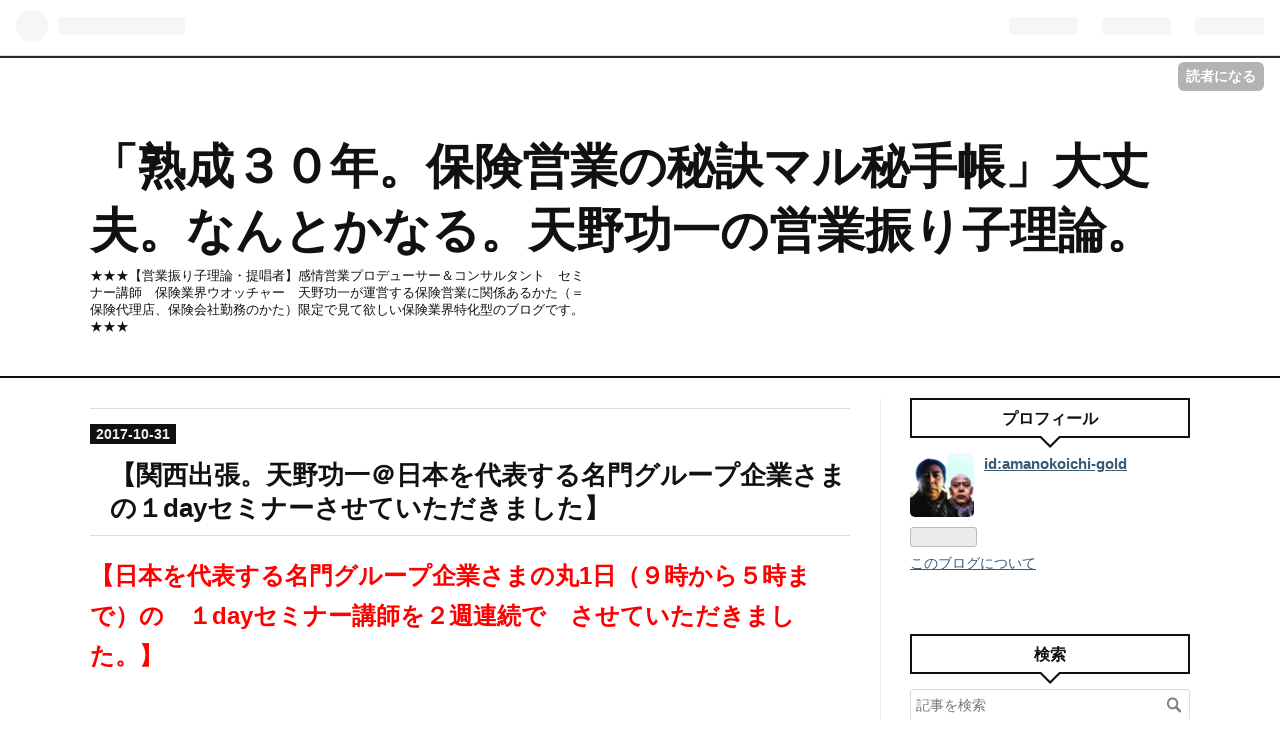

--- FILE ---
content_type: text/html; charset=utf-8
request_url: https://amanokoichi-gold.hatenablog.com/entry/2017/10/30/205114
body_size: 13928
content:
<!DOCTYPE html>
<html
  lang="ja"

data-admin-domain="//blog.hatena.ne.jp"
data-admin-origin="https://blog.hatena.ne.jp"
data-author="amanokoichi-gold"
data-avail-langs="ja en"
data-blog="amanokoichi-gold.hatenablog.com"
data-blog-host="amanokoichi-gold.hatenablog.com"
data-blog-is-public="1"
data-blog-name="「熟成３０年。保険営業の秘訣マル秘手帳」大丈夫。なんとかなる。天野功一の営業振り子理論。"
data-blog-owner="amanokoichi-gold"
data-blog-show-ads="1"
data-blog-show-sleeping-ads="1"
data-blog-uri="https://amanokoichi-gold.hatenablog.com/"
data-blog-uuid="10328749687243048112"
data-blogs-uri-base="https://amanokoichi-gold.hatenablog.com"
data-brand="hatenablog"
data-data-layer="{&quot;hatenablog&quot;:{&quot;admin&quot;:{},&quot;analytics&quot;:{&quot;brand_property_id&quot;:&quot;&quot;,&quot;measurement_id&quot;:&quot;&quot;,&quot;non_sampling_property_id&quot;:&quot;&quot;,&quot;property_id&quot;:&quot;UA-71748515-1&quot;,&quot;separated_property_id&quot;:&quot;UA-29716941-20&quot;},&quot;blog&quot;:{&quot;blog_id&quot;:&quot;10328749687243048112&quot;,&quot;content_seems_japanese&quot;:&quot;true&quot;,&quot;disable_ads&quot;:&quot;&quot;,&quot;enable_ads&quot;:&quot;true&quot;,&quot;enable_keyword_link&quot;:&quot;true&quot;,&quot;entry_show_footer_related_entries&quot;:&quot;true&quot;,&quot;force_pc_view&quot;:&quot;false&quot;,&quot;is_public&quot;:&quot;true&quot;,&quot;is_responsive_view&quot;:&quot;false&quot;,&quot;is_sleeping&quot;:&quot;true&quot;,&quot;lang&quot;:&quot;ja&quot;,&quot;name&quot;:&quot;\u300c\u719f\u6210\uff13\uff10\u5e74\u3002\u4fdd\u967a\u55b6\u696d\u306e\u79d8\u8a23\u30de\u30eb\u79d8\u624b\u5e33\u300d\u5927\u4e08\u592b\u3002\u306a\u3093\u3068\u304b\u306a\u308b\u3002\u5929\u91ce\u529f\u4e00\u306e\u55b6\u696d\u632f\u308a\u5b50\u7406\u8ad6\u3002&quot;,&quot;owner_name&quot;:&quot;amanokoichi-gold&quot;,&quot;uri&quot;:&quot;https://amanokoichi-gold.hatenablog.com/&quot;},&quot;brand&quot;:&quot;hatenablog&quot;,&quot;page_id&quot;:&quot;entry&quot;,&quot;permalink_entry&quot;:{&quot;author_name&quot;:&quot;amanokoichi-gold&quot;,&quot;categories&quot;:&quot;&quot;,&quot;character_count&quot;:1322,&quot;date&quot;:&quot;2017-10-31&quot;,&quot;entry_id&quot;:&quot;8599973812312905220&quot;,&quot;first_category&quot;:&quot;&quot;,&quot;hour&quot;:&quot;9&quot;,&quot;title&quot;:&quot;\u3010\u95a2\u897f\u51fa\u5f35\u3002\u5929\u91ce\u529f\u4e00\uff20\u65e5\u672c\u3092\u4ee3\u8868\u3059\u308b\u540d\u9580\u30b0\u30eb\u30fc\u30d7\u4f01\u696d\u3055\u307e\u306e\uff11day\u30bb\u30df\u30ca\u30fc\u3055\u305b\u3066\u3044\u305f\u3060\u304d\u307e\u3057\u305f\u3011&quot;,&quot;uri&quot;:&quot;https://amanokoichi-gold.hatenablog.com/entry/2017/10/30/205114&quot;},&quot;pro&quot;:&quot;free&quot;,&quot;router_type&quot;:&quot;blogs&quot;}}"
data-device="pc"
data-dont-recommend-pro="false"
data-global-domain="https://hatena.blog"
data-globalheader-color="b"
data-globalheader-type="pc"
data-has-touch-view="1"
data-help-url="https://help.hatenablog.com"
data-page="entry"
data-parts-domain="https://hatenablog-parts.com"
data-plus-available=""
data-pro="false"
data-router-type="blogs"
data-sentry-dsn="https://03a33e4781a24cf2885099fed222b56d@sentry.io/1195218"
data-sentry-environment="production"
data-sentry-sample-rate="0.1"
data-static-domain="https://cdn.blog.st-hatena.com"
data-version="ce040fcbad0d42a5e1cae88990dad0"




  data-initial-state="{}"

  >
  <head prefix="og: http://ogp.me/ns# fb: http://ogp.me/ns/fb# article: http://ogp.me/ns/article#">

  

  
  <meta name="viewport" content="width=device-width, initial-scale=1.0" />


  


  

  <meta name="robots" content="max-image-preview:large" />


  <meta charset="utf-8"/>
  <meta http-equiv="X-UA-Compatible" content="IE=7; IE=9; IE=10; IE=11" />
  <title>【関西出張。天野功一＠日本を代表する名門グループ企業さまの１dayセミナーさせていただきました】 - 「熟成３０年。保険営業の秘訣マル秘手帳」大丈夫。なんとかなる。天野功一の営業振り子理論。</title>

  
  <link rel="canonical" href="https://amanokoichi-gold.hatenablog.com/entry/2017/10/30/205114"/>



  

<meta itemprop="name" content="【関西出張。天野功一＠日本を代表する名門グループ企業さまの１dayセミナーさせていただきました】 - 「熟成３０年。保険営業の秘訣マル秘手帳」大丈夫。なんとかなる。天野功一の営業振り子理論。"/>

  <meta itemprop="image" content="https://cdn.image.st-hatena.com/image/scale/8232e112dbdf970f495c777f7cee7e197c274c33/backend=imagemagick;version=1;width=1300/https%3A%2F%2Fcdn-ak.f.st-hatena.com%2Fimages%2Ffotolife%2Fa%2Famanokoichi-gold%2F20171030%2F20171030204051.jpg"/>


  <meta property="og:title" content="【関西出張。天野功一＠日本を代表する名門グループ企業さまの１dayセミナーさせていただきました】 - 「熟成３０年。保険営業の秘訣マル秘手帳」大丈夫。なんとかなる。天野功一の営業振り子理論。"/>
<meta property="og:type" content="article"/>
  <meta property="og:url" content="https://amanokoichi-gold.hatenablog.com/entry/2017/10/30/205114"/>

  <meta property="og:image" content="https://cdn.image.st-hatena.com/image/scale/8232e112dbdf970f495c777f7cee7e197c274c33/backend=imagemagick;version=1;width=1300/https%3A%2F%2Fcdn-ak.f.st-hatena.com%2Fimages%2Ffotolife%2Fa%2Famanokoichi-gold%2F20171030%2F20171030204051.jpg"/>

<meta property="og:image:alt" content="【関西出張。天野功一＠日本を代表する名門グループ企業さまの１dayセミナーさせていただきました】 - 「熟成３０年。保険営業の秘訣マル秘手帳」大丈夫。なんとかなる。天野功一の営業振り子理論。"/>
    <meta property="og:description" content="【日本を代表する名門グループ企業さまの丸1日（９時から５時まで）の １dayセミナー講師を２週連続で させていただきました。】 関西に本社があり、 日本だけでなく海外にも様々な拠点があり、 100年以上の歴史を持つ 日本を代表する名門グループ企業さまです。 全国でいろんなセミナー、研修をやらせていただいていますが、 この企業さまには、ぴったりあったセミナー研修ができたと思います。 対象者を２班に分けていただいて、 全国の営業マン＆営業女子に関西の本社に参集いただき、 それぞれ朝９時から夕方１７時まで 天野功一大丈夫セミナー「超入門編」1DAYマスター講座 営業と人生に役立つセミナー 感情営業＝…" />
<meta property="og:site_name" content="「熟成３０年。保険営業の秘訣マル秘手帳」大丈夫。なんとかなる。天野功一の営業振り子理論。"/>

  <meta property="article:published_time" content="2017-10-31T00:51:14Z" />

      <meta name="twitter:card"  content="summary_large_image" />
    <meta name="twitter:image" content="https://cdn.image.st-hatena.com/image/scale/8232e112dbdf970f495c777f7cee7e197c274c33/backend=imagemagick;version=1;width=1300/https%3A%2F%2Fcdn-ak.f.st-hatena.com%2Fimages%2Ffotolife%2Fa%2Famanokoichi-gold%2F20171030%2F20171030204051.jpg" />  <meta name="twitter:title" content="【関西出張。天野功一＠日本を代表する名門グループ企業さまの１dayセミナーさせていただきました】 - 「熟成３０年。保険営業の秘訣マル秘手帳」大丈夫。なんとかなる。天野功一の営業振り子理論。" />    <meta name="twitter:description" content="【日本を代表する名門グループ企業さまの丸1日（９時から５時まで）の １dayセミナー講師を２週連続で させていただきました。】 関西に本社があり、 日本だけでなく海外にも様々な拠点があり、 100年以上の歴史を持つ 日本を代表する名門グループ企業さまです。 全国でいろんなセミナー、研修をやらせていただいていますが、 こ…" />  <meta name="twitter:app:name:iphone" content="はてなブログアプリ" />
  <meta name="twitter:app:id:iphone" content="583299321" />
  <meta name="twitter:app:url:iphone" content="hatenablog:///open?uri=https%3A%2F%2Famanokoichi-gold.hatenablog.com%2Fentry%2F2017%2F10%2F30%2F205114" />  <meta name="twitter:site" content="@amanokoichigold" />
  
    <meta name="description" content="【日本を代表する名門グループ企業さまの丸1日（９時から５時まで）の １dayセミナー講師を２週連続で させていただきました。】 関西に本社があり、 日本だけでなく海外にも様々な拠点があり、 100年以上の歴史を持つ 日本を代表する名門グループ企業さまです。 全国でいろんなセミナー、研修をやらせていただいていますが、 この企業さまには、ぴったりあったセミナー研修ができたと思います。 対象者を２班に分けていただいて、 全国の営業マン＆営業女子に関西の本社に参集いただき、 それぞれ朝９時から夕方１７時まで 天野功一大丈夫セミナー「超入門編」1DAYマスター講座 営業と人生に役立つセミナー 感情営業＝…" />


  
<script
  id="embed-gtm-data-layer-loader"
  data-data-layer-page-specific="{&quot;hatenablog&quot;:{&quot;blogs_permalink&quot;:{&quot;blog_afc_issued&quot;:&quot;false&quot;,&quot;entry_afc_issued&quot;:&quot;false&quot;,&quot;is_blog_sleeping&quot;:&quot;true&quot;,&quot;has_related_entries_with_elasticsearch&quot;:&quot;true&quot;,&quot;is_author_pro&quot;:&quot;false&quot;}}}"
>
(function() {
  function loadDataLayer(elem, attrName) {
    if (!elem) { return {}; }
    var json = elem.getAttribute(attrName);
    if (!json) { return {}; }
    return JSON.parse(json);
  }

  var globalVariables = loadDataLayer(
    document.documentElement,
    'data-data-layer'
  );
  var pageSpecificVariables = loadDataLayer(
    document.getElementById('embed-gtm-data-layer-loader'),
    'data-data-layer-page-specific'
  );

  var variables = [globalVariables, pageSpecificVariables];

  if (!window.dataLayer) {
    window.dataLayer = [];
  }

  for (var i = 0; i < variables.length; i++) {
    window.dataLayer.push(variables[i]);
  }
})();
</script>

<!-- Google Tag Manager -->
<script>(function(w,d,s,l,i){w[l]=w[l]||[];w[l].push({'gtm.start':
new Date().getTime(),event:'gtm.js'});var f=d.getElementsByTagName(s)[0],
j=d.createElement(s),dl=l!='dataLayer'?'&l='+l:'';j.async=true;j.src=
'https://www.googletagmanager.com/gtm.js?id='+i+dl;f.parentNode.insertBefore(j,f);
})(window,document,'script','dataLayer','GTM-P4CXTW');</script>
<!-- End Google Tag Manager -->











  <link rel="shortcut icon" href="https://amanokoichi-gold.hatenablog.com/icon/favicon">
<link rel="apple-touch-icon" href="https://amanokoichi-gold.hatenablog.com/icon/touch">
<link rel="icon" sizes="192x192" href="https://amanokoichi-gold.hatenablog.com/icon/link">

  

<link rel="alternate" type="application/atom+xml" title="Atom" href="https://amanokoichi-gold.hatenablog.com/feed"/>
<link rel="alternate" type="application/rss+xml" title="RSS2.0" href="https://amanokoichi-gold.hatenablog.com/rss"/>

  <link rel="alternate" type="application/json+oembed" href="https://hatena.blog/oembed?url=https%3A%2F%2Famanokoichi-gold.hatenablog.com%2Fentry%2F2017%2F10%2F30%2F205114&amp;format=json" title="oEmbed Profile of 【関西出張。天野功一＠日本を代表する名門グループ企業さまの１dayセミナーさせていただきました】"/>
<link rel="alternate" type="text/xml+oembed" href="https://hatena.blog/oembed?url=https%3A%2F%2Famanokoichi-gold.hatenablog.com%2Fentry%2F2017%2F10%2F30%2F205114&amp;format=xml" title="oEmbed Profile of 【関西出張。天野功一＠日本を代表する名門グループ企業さまの１dayセミナーさせていただきました】"/>
  
  <link rel="author" href="http://www.hatena.ne.jp/amanokoichi-gold/">

  

  
      <link rel="preload" href="https://cdn-ak.f.st-hatena.com/images/fotolife/a/amanokoichi-gold/20171030/20171030204051.jpg" as="image"/>


  
    
<link rel="stylesheet" type="text/css" href="https://cdn.blog.st-hatena.com/css/blog.css?version=ce040fcbad0d42a5e1cae88990dad0"/>

    
  <link rel="stylesheet" type="text/css" href="https://usercss.blog.st-hatena.com/blog_style/10328749687243048112/091b5c0a4647909caea336bd30f16a4034c9a17d"/>
  
  

  

  
<script> </script>

  
<style>
  div#google_afc_user,
  div.google-afc-user-container,
  div.google_afc_image,
  div.google_afc_blocklink {
      display: block !important;
  }
</style>


  
    <script src="https://cdn.pool.st-hatena.com/valve/valve.js" async></script>
<script id="test-valve-definition">
  var valve = window.valve || [];

  valve.push(function(v) {
    
    

    v.config({
      service: 'blog',
      content: {
        result: 'adtrust',
        documentIds: ["blog:entry:8599973812312905220"]
      }
    });
    v.defineDFPSlot({"sizes":[[300,250],[336,280]],"slotId":"google_afc_user_container_0","unit":"/4374287/blo_pc_com_6_3328_0_no"});    v.defineDFPSlot({"lazy":1,"sizes":{"mappings":[[[320,568],[[336,280],[300,250],"fluid"]],[[0,0],[[300,250]]]]},"slotId":"sleeping-ad-in-entry","unit":"/4374287/blog_pc_entry_sleep_in-article"});    v.defineDFPSlot({"lazy":"","sizes":[[300,250],[336,280],[468,60],"fluid"],"slotId":"google_afc_user_container_1","unit":"/4374287/blog_user"});
    v.sealDFPSlots();
  });
</script>

  

  
    <script type="application/ld+json">{"@context":"http://schema.org","@type":"Article","dateModified":"2018-01-08T02:51:49+09:00","datePublished":"2017-10-31T09:51:14+09:00","description":"【日本を代表する名門グループ企業さまの丸1日（９時から５時まで）の １dayセミナー講師を２週連続で させていただきました。】 関西に本社があり、 日本だけでなく海外にも様々な拠点があり、 100年以上の歴史を持つ 日本を代表する名門グループ企業さまです。 全国でいろんなセミナー、研修をやらせていただいていますが、 この企業さまには、ぴったりあったセミナー研修ができたと思います。 対象者を２班に分けていただいて、 全国の営業マン＆営業女子に関西の本社に参集いただき、 それぞれ朝９時から夕方１７時まで 天野功一大丈夫セミナー「超入門編」1DAYマスター講座 営業と人生に役立つセミナー 感情営業＝…","headline":"【関西出張。天野功一＠日本を代表する名門グループ企業さまの１dayセミナーさせていただきました】","image":["https://cdn-ak.f.st-hatena.com/images/fotolife/a/amanokoichi-gold/20171030/20171030204051.jpg"],"mainEntityOfPage":{"@id":"https://amanokoichi-gold.hatenablog.com/entry/2017/10/30/205114","@type":"WebPage"}}</script>

  

  
</head>

  <body class="page-entry globalheader-ng-enabled">
    

<div id="globalheader-container"
  data-brand="hatenablog"
  
  >
  <iframe id="globalheader" height="37" frameborder="0" allowTransparency="true"></iframe>
</div>


  
  
  
    <nav class="
      blog-controlls
      
    ">
      <div class="blog-controlls-blog-icon">
        <a href="https://amanokoichi-gold.hatenablog.com/">
          <img src="https://cdn.image.st-hatena.com/image/square/a21a90ac6ff359568a2650c459bd94d5072cca23/backend=imagemagick;height=128;version=1;width=128/https%3A%2F%2Fcdn.user.blog.st-hatena.com%2Fcustom_blog_icon%2F136199817%2F1514216519144620" alt="「熟成３０年。保険営業の秘訣マル秘手帳」大丈夫。なんとかなる。天野功一の営業振り子理論。"/>
        </a>
      </div>
      <div class="blog-controlls-title">
        <a href="https://amanokoichi-gold.hatenablog.com/">「熟成３０年。保険営業の秘訣マル秘手帳」大丈夫。なんとかなる。天野功一の営業振り子理論。</a>
      </div>
      <a href="https://blog.hatena.ne.jp/amanokoichi-gold/amanokoichi-gold.hatenablog.com/subscribe?utm_medium=button&amp;utm_campaign=subscribe_blog&amp;utm_source=blogs_topright_button" class="blog-controlls-subscribe-btn test-blog-header-controlls-subscribe">
        読者になる
      </a>
    </nav>
  

  <div id="container">
    <div id="container-inner">
      <header id="blog-title" data-brand="hatenablog">
  <div id="blog-title-inner" >
    <div id="blog-title-content">
      <h1 id="title"><a href="https://amanokoichi-gold.hatenablog.com/">「熟成３０年。保険営業の秘訣マル秘手帳」大丈夫。なんとかなる。天野功一の営業振り子理論。</a></h1>
      
        <h2 id="blog-description">★★★【営業振り子理論・提唱者】感情営業プロデューサー＆コンサルタント　セミナー講師　保険業界ウオッチャー　天野功一が運営する保険営業に関係あるかた（＝保険代理店、保険会社勤務のかた）限定で見て欲しい保険業界特化型のブログです。★★★</h2>
      
    </div>
  </div>
</header>

      

      
      




<div id="content" class="hfeed"
  
  >
  <div id="content-inner">
    <div id="wrapper">
      <div id="main">
        <div id="main-inner">
          
  <article class="entry no-entry sleeping-ads" style="display: block !important;">
    <div class="entry-inner">
      <div class="entry-content">
        
        
        <div class="variable-mobileWeb-ad">
          <div id="google_afc_user_container_0" class="sleeping-ad" style="display: block !important;"></div>
        </div>
        

        
        <p class="sleeping-ads-notice" style="display: none;">この広告は、90日以上更新していないブログに表示しています。</p>
      </div>
    </div>
  </article>


          


  


          
  
  <!-- google_ad_section_start -->
  <!-- rakuten_ad_target_begin -->
  
  
  

  

  
    
      
        <article class="entry hentry test-hentry js-entry-article date-first autopagerize_page_element chars-1600 words-100 mode-html entry-odd" id="entry-8599973812312905220" data-keyword-campaign="" data-uuid="8599973812312905220" data-publication-type="entry">
  <div class="entry-inner">
    <header class="entry-header">
  
    <div class="date entry-date first">
    <a href="https://amanokoichi-gold.hatenablog.com/archive/2017/10/31" rel="nofollow">
      <time datetime="2017-10-31T00:51:14Z" title="2017-10-31T00:51:14Z">
        <span class="date-year">2017</span><span class="hyphen">-</span><span class="date-month">10</span><span class="hyphen">-</span><span class="date-day">31</span>
      </time>
    </a>
      </div>
  <h1 class="entry-title">
  <a href="https://amanokoichi-gold.hatenablog.com/entry/2017/10/30/205114" class="entry-title-link bookmark">【関西出張。天野功一＠日本を代表する名門グループ企業さまの１dayセミナーさせていただきました】</a>
</h1>

  
  


  

  

</header>

    


    <div class="entry-content hatenablog-entry">
  
    <p><span style="font-size: 150%;"><strong><span style="color: #ff0000;">【日本を代表する名門グループ企業さまの丸1日（９時から５時まで）の　</span></strong></span><span style="font-size: 150%;"><strong><span style="color: #ff0000;">１dayセミナー講師を</span></strong></span><span style="font-size: 150%;"><strong><span style="color: #ff0000;">２週連続で　させていただきました。】</span></strong></span></p>
<p> </p>
<p><img class="hatena-fotolife" title="f:id:amanokoichi-gold:20171030204051j:plain" src="https://cdn-ak.f.st-hatena.com/images/fotolife/a/amanokoichi-gold/20171030/20171030204051.jpg" alt="f:id:amanokoichi-gold:20171030204051j:plain" /></p>
<p> </p>
<p><span style="color: #000000;">関西に本社があり、 <br />日本だけでなく海外にも様々な拠点があり、<br /></span> <span style="color: #000000;">100年以上の歴史を持つ<br /></span> <span style="color: #000000;">日本を代表する名門グループ企業さまです。<br /><br /></span> <span style="color: #000000;">全国でいろんなセミナー、研修をやらせていただいていますが、<br /></span> <span style="color: #000000;">この企業さまには、<br />ぴったりあったセミナー研修ができたと思います。<br /><br /></span> <span style="color: #000000;">対象者を２班に分けていただいて、<br /></span> <span style="color: #000000;">全国の営業マン＆営業女子に関西の本社に参集いただき、</span> <br /><span style="color: #000000;">それぞれ朝９時から夕方１７時まで<br /></span> <span style="color: #000000;">天野功一大丈夫セミナー「超入門編」1DAYマスター講座<br /></span> <span style="color: #000000;">営業と人生に役立つセミナー</span> <span style="color: #000000;">感情営業＝「感情」×「論理」で営業を極める。<br /></span> <span style="color: #000000;">の講師をさせていただきました。<br /><br /></span> <span style="color: #000000;">みなさんの反応はさすがに良く<br /></span> <span style="color: #000000;">丸一日のセミナーでしたが、<br /></span> <span style="color: #000000;">真剣さと笑いを織り交ぜてみました。</span> <br /><br /><span style="color: #000000;">「感情営業」なので、<br />参加者の皆さまにも</span> <span style="color: #000000;">真剣さと笑いを<br />返していただきながら</span> <span style="color: #000000;">取り組んでいただきました。</span> <br /><br /><span style="color: #000000;">でも、</span> <span style="color: #000000;">やってる本人が一番楽しがっていたかもしれません。</span></p>
<p><span style="color: #000000;">恐縮。</span></p>
<p> </p>
<p><span style="color: #000000;">また、ここでセミナーさせて頂きたいなぁ。。。</span>  </p>
<p> </p>
<p><span style="color: #000000;">ということで、</span></p>
<p><span style="color: #000000;">セミナー後の有志の懇親会にも</span></p>
<p><span style="color: #000000;">特別参加させて頂きました。</span></p>
<p> </p>
<p><span style="color: #000000;">居酒屋で、アカペラで、</span></p>
<p><span style="color: #000000;"><a class="keyword" href="http://d.hatena.ne.jp/keyword/%A4%E4%A4%B7%A4%AD%A4%BF%A4%AB%A4%B8%A4%F3">やしきたかじん</a>の「やっぱ好きやねん」を</span></p>
<p><span style="color: #000000;">参加者とハモる私。</span></p>
<p> </p>
<p><span style="color: #000000;"> 大阪に2年間。</span></p>
<p><span style="color: #000000;">単身赴任で住んでましたので。</span></p>
<p> </p>
<p> </p>
<p>  <span style="color: #000000;">肝心のセミナーは？？？</span> <br /><span style="color: #000000;"> どんな中味だったのかは、</span> <br /><span style="color: #000000;">ここでは触れませんが、</span> <br /><br /><span style="color: #000000;">どんな項目だったのか、</span> <span style="color: #000000;">一部をお伝えしますね。</span></p>
<p> </p>
<p><img class="hatena-fotolife" title="f:id:amanokoichi-gold:20171030204130p:plain" src="https://cdn-ak.f.st-hatena.com/images/fotolife/a/amanokoichi-gold/20171030/20171030204130.png" alt="f:id:amanokoichi-gold:20171030204130p:plain" /></p>
<p> </p>
<p> </p>
<p><strong><span style="color: #000000;">【セミナータイトル】</span> <span style="color: #000000;">天野功一大丈夫セミナー「超入門編」<br />1DAYマスター講座</span></strong></p>
<p><span style="color: #000000;"><strong>感情営業＝『感情』×『論理』で営業を極める</strong><br /><br /></span> <span style="color: #000000;">個人のチカラを上げてビジネスのステージを高くする方法とは？</span> <br /><br /><strong><span style="color: #000000;">【講師】</span></strong> <span style="color: #000000;">感情営業プロデューサー・<a class="keyword" href="http://d.hatena.ne.jp/keyword/%A5%B3%A5%F3%A5%B5%A5%EB%A5%BF%A5%F3%A5%C8">コンサルタント</a>　天野功一</span> <br /><span style="color: #000000;">（株式会社セゲ・<a class="keyword" href="http://d.hatena.ne.jp/keyword/%A5%A8%A5%F3%A5%BF%A1%BC%A5%D7%A5%E9%A5%A4%A5%BA">エンタープライズ</a>）<br /><br /></span> <span style="color: #000000;"><strong>【セミナーの主な項目】</strong>＊順不動です。<br /></span> <span style="color: #000000;">・『感情営業』って　ナニ？</span> <br /><span style="color: #000000;">・「５分間で世界を変える。」</span> <br /><span style="color: #000000;">・「２つの紙で世界を変える。」<br /></span> <span style="color: #000000;">・今日からデキる営業マン・営業女子になる。<br /></span> <span style="color: #000000;">・デキる営業マン＆営業女子のキーワード　『自己開示』<br /></span> <span style="color: #000000;">・大前提　今あらゆる業界で起こっている環境の変化？<br /></span> <span style="color: #000000;">・「いいところを３つだけ述べよ。」<br /></span> <span style="color: #000000;">・『クチコミ』は　なぜ生まれるの？</span> <br /><span style="color: #000000;">・２つの紙をあなたとあなたの会社の武器に変える。<br /></span> <span style="color: #000000;">・『営業』って、ナニ？？<br /></span> <span style="color: #000000;">・選ばれてしまうためのキーワード<br /></span> <span style="color: #000000;">・『営業の腕』を創るキーワード<br /></span> <span style="color: #000000;">・記憶には滞在時間がある。<br /></span> <span style="color: #000000;">・それではここでやってみよう。<br /></span> <span style="color: #000000;">・５分間の打撃練習。<br /></span> <span style="color: #000000;">・お役に立てそうなことは見せる。<br /></span> <span style="color: #000000;">・デキる営業マン＆営業女子が使いまくる感情営業キーワード</span> <br /><span style="color: #000000;">　　＝それは『○○○○』</span> <br /><span style="color: #000000;">・新しい歴史を創るキーワード</span> <span style="color: #000000;">　「２つの紙を使ってお客様を○○○○○」<br /></span> <span style="color: #000000;">・『３つの進化』？</span> <br /><span style="color: #000000;">・『コップに溢れる水』の理論</span> <br /><span style="color: #000000;">・断られた時　どうするか？</span> <br /><span style="color: #000000;">・ジツは、、ホントは、誰が決めるのか？<br /></span> <span style="color: #000000;">・契約を獲り続けるプレゼンを定着させる。<br /></span> <span style="color: #000000;">・次は、企業開拓にもこれを活かす。</span></p>
<p><span style="color: #000000;">以上です。</span></p>
<p> </p>
<p> </p>
<p>  <span style="color: #0000ff;"><strong>▼天野功一お問い合わせ▼<br /></strong></span> <a href="https://maroon-ex.jp/fx58857/owMOA6"><strong><span style="color: #0000ff;">https://maroon-ex.jp/fx58857/owMOA6 </span></strong></a>  </p>
<p> </p>
<p> </p>
<p> </p>
<p><img class="hatena-fotolife" title="f:id:amanokoichi-gold:20180108024739p:plain" src="https://cdn-ak.f.st-hatena.com/images/fotolife/a/amanokoichi-gold/20180108/20180108024739.png" alt="f:id:amanokoichi-gold:20180108024739p:plain" /></p>
<p><img class="hatena-fotolife" title="f:id:amanokoichi-gold:20180108024833j:plain" src="https://cdn-ak.f.st-hatena.com/images/fotolife/a/amanokoichi-gold/20180108/20180108024833.jpg" alt="f:id:amanokoichi-gold:20180108024833j:plain" /></p>
<p> </p>
    
    




    

  
</div>

    
  <footer class="entry-footer">
    
    <div class="entry-tags-wrapper">
  <div class="entry-tags">  </div>
</div>

    <p class="entry-footer-section track-inview-by-gtm" data-gtm-track-json="{&quot;area&quot;: &quot;finish_reading&quot;}">
  <span class="author vcard"><span class="fn" data-load-nickname="1" data-user-name="amanokoichi-gold" >amanokoichi-gold</span></span>
  <span class="entry-footer-time"><a href="https://amanokoichi-gold.hatenablog.com/entry/2017/10/30/205114"><time data-relative datetime="2017-10-31T00:51:14Z" title="2017-10-31T00:51:14Z" class="updated">2017-10-31 09:51</time></a></span>
  
  
  
    <span class="
      entry-footer-subscribe
      
    " data-test-blog-controlls-subscribe>
      <a href="https://blog.hatena.ne.jp/amanokoichi-gold/amanokoichi-gold.hatenablog.com/subscribe?utm_source=blogs_entry_footer&amp;utm_medium=button&amp;utm_campaign=subscribe_blog">
        読者になる
      </a>
    </span>
  
</p>

    
  <div
    class="hatena-star-container"
    data-hatena-star-container
    data-hatena-star-url="https://amanokoichi-gold.hatenablog.com/entry/2017/10/30/205114"
    data-hatena-star-title="【関西出張。天野功一＠日本を代表する名門グループ企業さまの１dayセミナーさせていただきました】"
    data-hatena-star-variant="profile-icon"
    data-hatena-star-profile-url-template="https://blog.hatena.ne.jp/{username}/"
  ></div>


    
<div class="social-buttons">
  
  
    <div class="social-button-item">
      <a href="https://b.hatena.ne.jp/entry/s/amanokoichi-gold.hatenablog.com/entry/2017/10/30/205114" class="hatena-bookmark-button" data-hatena-bookmark-url="https://amanokoichi-gold.hatenablog.com/entry/2017/10/30/205114" data-hatena-bookmark-layout="vertical-balloon" data-hatena-bookmark-lang="ja" title="この記事をはてなブックマークに追加"><img src="https://b.st-hatena.com/images/entry-button/button-only.gif" alt="この記事をはてなブックマークに追加" width="20" height="20" style="border: none;" /></a>
    </div>
  
  
    <div class="social-button-item">
      <div class="fb-share-button" data-layout="box_count" data-href="https://amanokoichi-gold.hatenablog.com/entry/2017/10/30/205114"></div>
    </div>
  
  
    
    
    <div class="social-button-item">
      <a
          class="entry-share-button entry-share-button-twitter test-share-button-twitter"
          href="https://x.com/intent/tweet?text=%E3%80%90%E9%96%A2%E8%A5%BF%E5%87%BA%E5%BC%B5%E3%80%82%E5%A4%A9%E9%87%8E%E5%8A%9F%E4%B8%80%EF%BC%A0%E6%97%A5%E6%9C%AC%E3%82%92%E4%BB%A3%E8%A1%A8%E3%81%99%E3%82%8B%E5%90%8D%E9%96%80%E3%82%B0%E3%83%AB%E3%83%BC%E3%83%97%E4%BC%81%E6%A5%AD%E3%81%95%E3%81%BE%E3%81%AE%EF%BC%91day%E3%82%BB%E3%83%9F%E3%83%8A%E3%83%BC%E3%81%95%E3%81%9B%E3%81%A6%E3%81%84%E3%81%9F%E3%81%A0%E3%81%8D%E3%81%BE%E3%81%97%E3%81%9F%E3%80%91+-+%E3%80%8C%E7%86%9F%E6%88%90%EF%BC%93%EF%BC%90%E5%B9%B4%E3%80%82%E4%BF%9D%E9%99%BA%E5%96%B6%E6%A5%AD%E3%81%AE%E7%A7%98%E8%A8%A3%E3%83%9E%E3%83%AB%E7%A7%98%E6%89%8B%E5%B8%B3%E3%80%8D%E5%A4%A7%E4%B8%88%E5%A4%AB%E3%80%82%E3%81%AA%E3%82%93%E3%81%A8%E3%81%8B%E3%81%AA%E3%82%8B%E3%80%82%E5%A4%A9%E9%87%8E%E5%8A%9F%E4%B8%80%E3%81%AE%E5%96%B6%E6%A5%AD%E6%8C%AF%E3%82%8A%E5%AD%90%E7%90%86%E8%AB%96%E3%80%82&amp;url=https%3A%2F%2Famanokoichi-gold.hatenablog.com%2Fentry%2F2017%2F10%2F30%2F205114"
          title="X（Twitter）で投稿する"
        ></a>
    </div>
  
  
  
  
  
  
</div>

    
  
  
    
    <div class="google-afc-image test-google-rectangle-ads">      
      
      <div id="google_afc_user_container_1" class="google-afc-user-container google_afc_blocklink2_5 google_afc_boder" data-test-unit="/4374287/blog_user"></div>
      
        <a href="http://blog.hatena.ne.jp/guide/pro" class="open-pro-modal" data-guide-pro-modal-ad-url="https://hatena.blog/guide/pro/modal/ad">広告を非表示にする</a>
      
    </div>
  
  


    <div class="customized-footer">
      

        

          <div class="entry-footer-modules" id="entry-footer-secondary-modules">      
<div class="hatena-module hatena-module-related-entries" >
      
  <!-- Hatena-Epic-has-related-entries-with-elasticsearch:true -->
  <div class="hatena-module-title">
    関連記事
  </div>
  <div class="hatena-module-body">
    <ul class="related-entries hatena-urllist urllist-with-thumbnails">
  
  
    
    <li class="urllist-item related-entries-item">
      <div class="urllist-item-inner related-entries-item-inner">
        
          
                      <a class="urllist-image-link related-entries-image-link" href="https://amanokoichi-gold.hatenablog.com/entry/2021/01/20/070855">
  <img alt="『講師　天野功一の正体』  損保営業大学院　営業振り子理論実践科　第６講" src="https://cdn.image.st-hatena.com/image/square/87b05c42e81e416ad2074fb26053e133446292f5/backend=imagemagick;height=100;version=1;width=100/https%3A%2F%2Fstat.ameba.jp%2Fuser_images%2F20210120%2F06%2Fhyakuoku-okumancyoujya%2F7d%2Fb8%2Fp%2Fo1280072014884135781.png" class="urllist-image related-entries-image" title="『講師　天野功一の正体』  損保営業大学院　営業振り子理論実践科　第６講" width="100" height="100" loading="lazy">
</a>
            <div class="urllist-date-link related-entries-date-link">
  <a href="https://amanokoichi-gold.hatenablog.com/archive/2021/01/20" rel="nofollow">
    <time datetime="2021-01-19T22:08:55Z" title="2021年1月20日">
      2021-01-20
    </time>
  </a>
</div>

          <a href="https://amanokoichi-gold.hatenablog.com/entry/2021/01/20/070855" class="urllist-title-link related-entries-title-link  urllist-title related-entries-title">『講師 天野功一の正体』 損保営業大学院 営業振り子理論実践科 第６講</a>




          
          

                      <div class="urllist-entry-body related-entries-entry-body">『講師 天野功一の正体』 損保営業大学院 営業振り子理論実践科…</div>
      </div>
    </li>
  
    
    <li class="urllist-item related-entries-item">
      <div class="urllist-item-inner related-entries-item-inner">
        
          
                      <a class="urllist-image-link related-entries-image-link" href="https://amanokoichi-gold.hatenablog.com/entry/2018/05/08/170250">
  <img alt="天野功一＠「感情営業の秘伝」新規のお客様を獲得する。世界で一番簡単な方法。類は友を呼ぶの法則。をマスターせよ！" src="https://cdn.image.st-hatena.com/image/square/f965961019512c72bf9babc4acf36e55459421b9/backend=imagemagick;height=100;version=1;width=100/http%3A%2F%2Famanokoichi.com%2Fwp-content%2Fuploads%2F2018%2F05%2FIMG_2782-1024x1024.jpg" class="urllist-image related-entries-image" title="天野功一＠「感情営業の秘伝」新規のお客様を獲得する。世界で一番簡単な方法。類は友を呼ぶの法則。をマスターせよ！" width="100" height="100" loading="lazy">
</a>
            <div class="urllist-date-link related-entries-date-link">
  <a href="https://amanokoichi-gold.hatenablog.com/archive/2018/05/08" rel="nofollow">
    <time datetime="2018-05-08T08:02:50Z" title="2018年5月8日">
      2018-05-08
    </time>
  </a>
</div>

          <a href="https://amanokoichi-gold.hatenablog.com/entry/2018/05/08/170250" class="urllist-title-link related-entries-title-link  urllist-title related-entries-title">天野功一＠「感情営業の秘伝」新規のお客様を獲得する。世界で一番簡単な方法。類は友を呼ぶの法則。をマス…</a>




          
          

                      <div class="urllist-entry-body related-entries-entry-body">天野功一＠「感情営業の秘伝」新規のお客様を獲得する。世界で…</div>
      </div>
    </li>
  
    
    <li class="urllist-item related-entries-item">
      <div class="urllist-item-inner related-entries-item-inner">
        
          
                      <a class="urllist-image-link related-entries-image-link" href="https://amanokoichi-gold.hatenablog.com/entry/2018/03/18/020027">
  <img alt="【伝説のコピーライターは、これまで努力してきたあなたが、自分の手で、あなたのお店に伝説とお客様を呼ぶ、一粒の砂金を見つける方法をあなたに教えたがっていた。】  " src="https://cdn.image.st-hatena.com/image/square/2d06b0c5214124d31df73bfa5c3c6fca863c1dc2/backend=imagemagick;height=100;version=1;width=100/http%3A%2F%2Famanokoichi.com%2Fwp-content%2Fuploads%2F2018%2F03%2Fimage2-300x300.jpeg" class="urllist-image related-entries-image" title="【伝説のコピーライターは、これまで努力してきたあなたが、自分の手で、あなたのお店に伝説とお客様を呼ぶ、一粒の砂金を見つける方法をあなたに教えたがっていた。】  " width="100" height="100" loading="lazy">
</a>
            <div class="urllist-date-link related-entries-date-link">
  <a href="https://amanokoichi-gold.hatenablog.com/archive/2018/03/18" rel="nofollow">
    <time datetime="2018-03-17T17:00:27Z" title="2018年3月18日">
      2018-03-18
    </time>
  </a>
</div>

          <a href="https://amanokoichi-gold.hatenablog.com/entry/2018/03/18/020027" class="urllist-title-link related-entries-title-link  urllist-title related-entries-title">【伝説のコピーライターは、これまで努力してきたあなたが、自分の手で、あなたのお店に伝説とお客様を呼ぶ…</a>




          
          

                      <div class="urllist-entry-body related-entries-entry-body">【伝説のコピーライターは、これまで努力してきたあなたが、自…</div>
      </div>
    </li>
  
    
    <li class="urllist-item related-entries-item">
      <div class="urllist-item-inner related-entries-item-inner">
        
          
                      <a class="urllist-image-link related-entries-image-link" href="https://amanokoichi-gold.hatenablog.com/entry/2018/02/23/032050">
  <img alt="【保険業界以外でも営業女子に人気の動画をご紹介します＠天野功一】" src="https://cdn.image.st-hatena.com/image/square/ba1412b5d4dc6d4df13685e8b8d21922702a5e6e/backend=imagemagick;height=100;version=1;width=100/https%3A%2F%2Fcdn-ak.f.st-hatena.com%2Fimages%2Ffotolife%2Fa%2Famanokoichi-gold%2F20180214%2F20180214192950.png" class="urllist-image related-entries-image" title="【保険業界以外でも営業女子に人気の動画をご紹介します＠天野功一】" width="100" height="100" loading="lazy">
</a>
            <div class="urllist-date-link related-entries-date-link">
  <a href="https://amanokoichi-gold.hatenablog.com/archive/2018/02/23" rel="nofollow">
    <time datetime="2018-02-22T18:20:50Z" title="2018年2月23日">
      2018-02-23
    </time>
  </a>
</div>

          <a href="https://amanokoichi-gold.hatenablog.com/entry/2018/02/23/032050" class="urllist-title-link related-entries-title-link  urllist-title related-entries-title">【保険業界以外でも営業女子に人気の動画をご紹介します＠天野功一】</a>




          
          

                      <div class="urllist-entry-body related-entries-entry-body">営業女子に人気の天野功一YouTube チャンネル（あま☆ちゃん）動…</div>
      </div>
    </li>
  
    
    <li class="urllist-item related-entries-item">
      <div class="urllist-item-inner related-entries-item-inner">
        
          
                      <a class="urllist-image-link related-entries-image-link" href="https://amanokoichi-gold.hatenablog.com/entry/2017/08/11/082947">
  <img alt="お盆休みだから、あえて、あなたは営業を研究してみませんか。気軽な方法で。" src="https://cdn.image.st-hatena.com/image/square/417ea48f289ba0f5a36faffea4ac1aefb0bddeee/backend=imagemagick;height=100;version=1;width=100/https%3A%2F%2Fwww.instagram.com%2Fp%2FBXhm8q9jh67%2Fmedia%2F%3Fsize%3Dl" class="urllist-image related-entries-image" title="お盆休みだから、あえて、あなたは営業を研究してみませんか。気軽な方法で。" width="100" height="100" loading="lazy">
</a>
            <div class="urllist-date-link related-entries-date-link">
  <a href="https://amanokoichi-gold.hatenablog.com/archive/2017/08/11" rel="nofollow">
    <time datetime="2017-08-10T23:29:47Z" title="2017年8月11日">
      2017-08-11
    </time>
  </a>
</div>

          <a href="https://amanokoichi-gold.hatenablog.com/entry/2017/08/11/082947" class="urllist-title-link related-entries-title-link  urllist-title related-entries-title">お盆休みだから、あえて、あなたは営業を研究してみませんか。気軽な方法で。</a>




          
          

                      <div class="urllist-entry-body related-entries-entry-body">お盆休みだからこそ、あえて、あなたは営業を研究せよ。 わかっ…</div>
      </div>
    </li>
  
</ul>

  </div>
</div>
  </div>
        

      
    </div>
    

  </footer>

  </div>
</article>

      
      
    
  

  
  <!-- rakuten_ad_target_end -->
  <!-- google_ad_section_end -->
  
  
  
  <div class="pager pager-permalink permalink">
    
      
      <span class="pager-prev">
        <a href="https://amanokoichi-gold.hatenablog.com/entry/2017/11/28/210054" rel="prev">
          <span class="pager-arrow">&laquo; </span>
          【理系技術者で営業をやることになったん…
        </a>
      </span>
    
    
      
      <span class="pager-next">
        <a href="https://amanokoichi-gold.hatenablog.com/entry/2017/09/04/153851" rel="next">
          １位は2007年ミスユニバースで世界の頂点…
          <span class="pager-arrow"> &raquo;</span>
        </a>
      </span>
    
  </div>


  



        </div>
      </div>

      <aside id="box1">
  <div id="box1-inner">
  </div>
</aside>

    </div><!-- #wrapper -->

    
<aside id="box2">
  
  <div id="box2-inner">
    
      

<div class="hatena-module hatena-module-profile">
  <div class="hatena-module-title">
    プロフィール
  </div>
  <div class="hatena-module-body">
    
    <a href="https://amanokoichi-gold.hatenablog.com/about" class="profile-icon-link">
      <img src="https://cdn.profile-image.st-hatena.com/users/amanokoichi-gold/profile.png?1501847775"
      alt="id:amanokoichi-gold" class="profile-icon" />
    </a>
    

    
    <span class="id">
      <a href="https://amanokoichi-gold.hatenablog.com/about" class="hatena-id-link"><span data-load-nickname="1" data-user-name="amanokoichi-gold">id:amanokoichi-gold</span></a>
      
  
  


    </span>
    

    

    

    
      <div class="hatena-follow-button-box btn-subscribe js-hatena-follow-button-box"
  
  >

  <a href="#" class="hatena-follow-button js-hatena-follow-button">
    <span class="subscribing">
      <span class="foreground">読者です</span>
      <span class="background">読者をやめる</span>
    </span>
    <span class="unsubscribing" data-track-name="profile-widget-subscribe-button" data-track-once>
      <span class="foreground">読者になる</span>
      <span class="background">読者になる</span>
    </span>
  </a>
  <div class="subscription-count-box js-subscription-count-box">
    <i></i>
    <u></u>
    <span class="subscription-count js-subscription-count">
    </span>
  </div>
</div>

    

    

    <div class="profile-about">
      <a href="https://amanokoichi-gold.hatenablog.com/about">このブログについて</a>
    </div>

  </div>
</div>

    
      <div class="hatena-module hatena-module-search-box">
  <div class="hatena-module-title">
    検索
  </div>
  <div class="hatena-module-body">
    <form class="search-form" role="search" action="https://amanokoichi-gold.hatenablog.com/search" method="get">
  <input type="text" name="q" class="search-module-input" value="" placeholder="記事を検索" required>
  <input type="submit" value="検索" class="search-module-button" />
</form>

  </div>
</div>

    
      <div class="hatena-module hatena-module-links">
  <div class="hatena-module-title">
    リンク
  </div>
  <div class="hatena-module-body">
    <ul class="hatena-urllist">
      
        <li>
          <a href="https://hatena.blog/">はてなブログ</a>
        </li>
      
        <li>
          <a href="https://hatena.blog/guide?via=200109">ブログをはじめる</a>
        </li>
      
        <li>
          <a href="http://blog.hatenablog.com">週刊はてなブログ</a>
        </li>
      
        <li>
          <a href="https://hatena.blog/guide/pro">はてなブログPro</a>
        </li>
      
    </ul>
  </div>
</div>

    
      <div class="hatena-module hatena-module-recent-entries ">
  <div class="hatena-module-title">
    <a href="https://amanokoichi-gold.hatenablog.com/archive">
      最新記事
    </a>
  </div>
  <div class="hatena-module-body">
    <ul class="recent-entries hatena-urllist ">
  
  
    
    <li class="urllist-item recent-entries-item">
      <div class="urllist-item-inner recent-entries-item-inner">
        
          
          
          <a href="https://amanokoichi-gold.hatenablog.com/entry/2025/09/03/170721" class="urllist-title-link recent-entries-title-link  urllist-title recent-entries-title">営業が変わる！「感情に刺さるひと言」30選｜すぐ使える実践ワード集（解説付き）⸻</a>




          
          

                </div>
    </li>
  
    
    <li class="urllist-item recent-entries-item">
      <div class="urllist-item-inner recent-entries-item-inner">
        
          
          
          <a href="https://amanokoichi-gold.hatenablog.com/entry/2025/08/20/061558" class="urllist-title-link recent-entries-title-link  urllist-title recent-entries-title">営業が止まってるなら動くしかない──損保特化“感情営業”で契約を動かす4ヶ月プログラム</a>




          
          

                </div>
    </li>
  
    
    <li class="urllist-item recent-entries-item">
      <div class="urllist-item-inner recent-entries-item-inner">
        
          
          
          <a href="https://amanokoichi-gold.hatenablog.com/entry/2025/08/13/185226" class="urllist-title-link recent-entries-title-link  urllist-title recent-entries-title">営業が苦手でも成果を出す7回コンサル【せっかち割44,000円／返金保証あり】</a>




          
          

                </div>
    </li>
  
    
    <li class="urllist-item recent-entries-item">
      <div class="urllist-item-inner recent-entries-item-inner">
        
          
          
          <a href="https://amanokoichi-gold.hatenablog.com/entry/2025/08/12/232732" class="urllist-title-link recent-entries-title-link  urllist-title recent-entries-title">契約を倍にする一言術</a>




          
          

                </div>
    </li>
  
    
    <li class="urllist-item recent-entries-item">
      <div class="urllist-item-inner recent-entries-item-inner">
        
          
          
          <a href="https://amanokoichi-gold.hatenablog.com/entry/2025/08/11/192126" class="urllist-title-link recent-entries-title-link  urllist-title recent-entries-title">受講スタッフの営業成績を伸ばす！「せっかち割」と「オセロ理論」で成果加速</a>




          
          

                </div>
    </li>
  
</ul>

      </div>
</div>

    
      

<div class="hatena-module hatena-module-archive" data-archive-type="default" data-archive-url="https://amanokoichi-gold.hatenablog.com/archive">
  <div class="hatena-module-title">
    <a href="https://amanokoichi-gold.hatenablog.com/archive">月別アーカイブ</a>
  </div>
  <div class="hatena-module-body">
    
      
        <ul class="hatena-urllist">
          
            <li class="archive-module-year archive-module-year-hidden" data-year="2025">
              <div class="archive-module-button">
                <span class="archive-module-hide-button">▼</span>
                <span class="archive-module-show-button">▶</span>
              </div>
              <a href="https://amanokoichi-gold.hatenablog.com/archive/2025" class="archive-module-year-title archive-module-year-2025">
                2025
              </a>
              <ul class="archive-module-months">
                
                  <li class="archive-module-month">
                    <a href="https://amanokoichi-gold.hatenablog.com/archive/2025/09" class="archive-module-month-title archive-module-month-2025-9">
                      2025 / 9
                    </a>
                  </li>
                
                  <li class="archive-module-month">
                    <a href="https://amanokoichi-gold.hatenablog.com/archive/2025/08" class="archive-module-month-title archive-module-month-2025-8">
                      2025 / 8
                    </a>
                  </li>
                
              </ul>
            </li>
          
            <li class="archive-module-year archive-module-year-hidden" data-year="2024">
              <div class="archive-module-button">
                <span class="archive-module-hide-button">▼</span>
                <span class="archive-module-show-button">▶</span>
              </div>
              <a href="https://amanokoichi-gold.hatenablog.com/archive/2024" class="archive-module-year-title archive-module-year-2024">
                2024
              </a>
              <ul class="archive-module-months">
                
                  <li class="archive-module-month">
                    <a href="https://amanokoichi-gold.hatenablog.com/archive/2024/01" class="archive-module-month-title archive-module-month-2024-1">
                      2024 / 1
                    </a>
                  </li>
                
              </ul>
            </li>
          
            <li class="archive-module-year archive-module-year-hidden" data-year="2023">
              <div class="archive-module-button">
                <span class="archive-module-hide-button">▼</span>
                <span class="archive-module-show-button">▶</span>
              </div>
              <a href="https://amanokoichi-gold.hatenablog.com/archive/2023" class="archive-module-year-title archive-module-year-2023">
                2023
              </a>
              <ul class="archive-module-months">
                
                  <li class="archive-module-month">
                    <a href="https://amanokoichi-gold.hatenablog.com/archive/2023/07" class="archive-module-month-title archive-module-month-2023-7">
                      2023 / 7
                    </a>
                  </li>
                
                  <li class="archive-module-month">
                    <a href="https://amanokoichi-gold.hatenablog.com/archive/2023/02" class="archive-module-month-title archive-module-month-2023-2">
                      2023 / 2
                    </a>
                  </li>
                
                  <li class="archive-module-month">
                    <a href="https://amanokoichi-gold.hatenablog.com/archive/2023/01" class="archive-module-month-title archive-module-month-2023-1">
                      2023 / 1
                    </a>
                  </li>
                
              </ul>
            </li>
          
            <li class="archive-module-year archive-module-year-hidden" data-year="2022">
              <div class="archive-module-button">
                <span class="archive-module-hide-button">▼</span>
                <span class="archive-module-show-button">▶</span>
              </div>
              <a href="https://amanokoichi-gold.hatenablog.com/archive/2022" class="archive-module-year-title archive-module-year-2022">
                2022
              </a>
              <ul class="archive-module-months">
                
                  <li class="archive-module-month">
                    <a href="https://amanokoichi-gold.hatenablog.com/archive/2022/12" class="archive-module-month-title archive-module-month-2022-12">
                      2022 / 12
                    </a>
                  </li>
                
                  <li class="archive-module-month">
                    <a href="https://amanokoichi-gold.hatenablog.com/archive/2022/11" class="archive-module-month-title archive-module-month-2022-11">
                      2022 / 11
                    </a>
                  </li>
                
                  <li class="archive-module-month">
                    <a href="https://amanokoichi-gold.hatenablog.com/archive/2022/10" class="archive-module-month-title archive-module-month-2022-10">
                      2022 / 10
                    </a>
                  </li>
                
                  <li class="archive-module-month">
                    <a href="https://amanokoichi-gold.hatenablog.com/archive/2022/07" class="archive-module-month-title archive-module-month-2022-7">
                      2022 / 7
                    </a>
                  </li>
                
                  <li class="archive-module-month">
                    <a href="https://amanokoichi-gold.hatenablog.com/archive/2022/06" class="archive-module-month-title archive-module-month-2022-6">
                      2022 / 6
                    </a>
                  </li>
                
                  <li class="archive-module-month">
                    <a href="https://amanokoichi-gold.hatenablog.com/archive/2022/04" class="archive-module-month-title archive-module-month-2022-4">
                      2022 / 4
                    </a>
                  </li>
                
                  <li class="archive-module-month">
                    <a href="https://amanokoichi-gold.hatenablog.com/archive/2022/03" class="archive-module-month-title archive-module-month-2022-3">
                      2022 / 3
                    </a>
                  </li>
                
              </ul>
            </li>
          
            <li class="archive-module-year archive-module-year-hidden" data-year="2021">
              <div class="archive-module-button">
                <span class="archive-module-hide-button">▼</span>
                <span class="archive-module-show-button">▶</span>
              </div>
              <a href="https://amanokoichi-gold.hatenablog.com/archive/2021" class="archive-module-year-title archive-module-year-2021">
                2021
              </a>
              <ul class="archive-module-months">
                
                  <li class="archive-module-month">
                    <a href="https://amanokoichi-gold.hatenablog.com/archive/2021/12" class="archive-module-month-title archive-module-month-2021-12">
                      2021 / 12
                    </a>
                  </li>
                
                  <li class="archive-module-month">
                    <a href="https://amanokoichi-gold.hatenablog.com/archive/2021/05" class="archive-module-month-title archive-module-month-2021-5">
                      2021 / 5
                    </a>
                  </li>
                
                  <li class="archive-module-month">
                    <a href="https://amanokoichi-gold.hatenablog.com/archive/2021/04" class="archive-module-month-title archive-module-month-2021-4">
                      2021 / 4
                    </a>
                  </li>
                
                  <li class="archive-module-month">
                    <a href="https://amanokoichi-gold.hatenablog.com/archive/2021/03" class="archive-module-month-title archive-module-month-2021-3">
                      2021 / 3
                    </a>
                  </li>
                
                  <li class="archive-module-month">
                    <a href="https://amanokoichi-gold.hatenablog.com/archive/2021/02" class="archive-module-month-title archive-module-month-2021-2">
                      2021 / 2
                    </a>
                  </li>
                
                  <li class="archive-module-month">
                    <a href="https://amanokoichi-gold.hatenablog.com/archive/2021/01" class="archive-module-month-title archive-module-month-2021-1">
                      2021 / 1
                    </a>
                  </li>
                
              </ul>
            </li>
          
            <li class="archive-module-year archive-module-year-hidden" data-year="2020">
              <div class="archive-module-button">
                <span class="archive-module-hide-button">▼</span>
                <span class="archive-module-show-button">▶</span>
              </div>
              <a href="https://amanokoichi-gold.hatenablog.com/archive/2020" class="archive-module-year-title archive-module-year-2020">
                2020
              </a>
              <ul class="archive-module-months">
                
                  <li class="archive-module-month">
                    <a href="https://amanokoichi-gold.hatenablog.com/archive/2020/09" class="archive-module-month-title archive-module-month-2020-9">
                      2020 / 9
                    </a>
                  </li>
                
                  <li class="archive-module-month">
                    <a href="https://amanokoichi-gold.hatenablog.com/archive/2020/07" class="archive-module-month-title archive-module-month-2020-7">
                      2020 / 7
                    </a>
                  </li>
                
                  <li class="archive-module-month">
                    <a href="https://amanokoichi-gold.hatenablog.com/archive/2020/06" class="archive-module-month-title archive-module-month-2020-6">
                      2020 / 6
                    </a>
                  </li>
                
                  <li class="archive-module-month">
                    <a href="https://amanokoichi-gold.hatenablog.com/archive/2020/02" class="archive-module-month-title archive-module-month-2020-2">
                      2020 / 2
                    </a>
                  </li>
                
              </ul>
            </li>
          
            <li class="archive-module-year archive-module-year-hidden" data-year="2019">
              <div class="archive-module-button">
                <span class="archive-module-hide-button">▼</span>
                <span class="archive-module-show-button">▶</span>
              </div>
              <a href="https://amanokoichi-gold.hatenablog.com/archive/2019" class="archive-module-year-title archive-module-year-2019">
                2019
              </a>
              <ul class="archive-module-months">
                
                  <li class="archive-module-month">
                    <a href="https://amanokoichi-gold.hatenablog.com/archive/2019/01" class="archive-module-month-title archive-module-month-2019-1">
                      2019 / 1
                    </a>
                  </li>
                
              </ul>
            </li>
          
            <li class="archive-module-year archive-module-year-hidden" data-year="2018">
              <div class="archive-module-button">
                <span class="archive-module-hide-button">▼</span>
                <span class="archive-module-show-button">▶</span>
              </div>
              <a href="https://amanokoichi-gold.hatenablog.com/archive/2018" class="archive-module-year-title archive-module-year-2018">
                2018
              </a>
              <ul class="archive-module-months">
                
                  <li class="archive-module-month">
                    <a href="https://amanokoichi-gold.hatenablog.com/archive/2018/09" class="archive-module-month-title archive-module-month-2018-9">
                      2018 / 9
                    </a>
                  </li>
                
                  <li class="archive-module-month">
                    <a href="https://amanokoichi-gold.hatenablog.com/archive/2018/05" class="archive-module-month-title archive-module-month-2018-5">
                      2018 / 5
                    </a>
                  </li>
                
                  <li class="archive-module-month">
                    <a href="https://amanokoichi-gold.hatenablog.com/archive/2018/04" class="archive-module-month-title archive-module-month-2018-4">
                      2018 / 4
                    </a>
                  </li>
                
                  <li class="archive-module-month">
                    <a href="https://amanokoichi-gold.hatenablog.com/archive/2018/03" class="archive-module-month-title archive-module-month-2018-3">
                      2018 / 3
                    </a>
                  </li>
                
                  <li class="archive-module-month">
                    <a href="https://amanokoichi-gold.hatenablog.com/archive/2018/02" class="archive-module-month-title archive-module-month-2018-2">
                      2018 / 2
                    </a>
                  </li>
                
                  <li class="archive-module-month">
                    <a href="https://amanokoichi-gold.hatenablog.com/archive/2018/01" class="archive-module-month-title archive-module-month-2018-1">
                      2018 / 1
                    </a>
                  </li>
                
              </ul>
            </li>
          
            <li class="archive-module-year archive-module-year-hidden" data-year="2017">
              <div class="archive-module-button">
                <span class="archive-module-hide-button">▼</span>
                <span class="archive-module-show-button">▶</span>
              </div>
              <a href="https://amanokoichi-gold.hatenablog.com/archive/2017" class="archive-module-year-title archive-module-year-2017">
                2017
              </a>
              <ul class="archive-module-months">
                
                  <li class="archive-module-month">
                    <a href="https://amanokoichi-gold.hatenablog.com/archive/2017/11" class="archive-module-month-title archive-module-month-2017-11">
                      2017 / 11
                    </a>
                  </li>
                
                  <li class="archive-module-month">
                    <a href="https://amanokoichi-gold.hatenablog.com/archive/2017/10" class="archive-module-month-title archive-module-month-2017-10">
                      2017 / 10
                    </a>
                  </li>
                
                  <li class="archive-module-month">
                    <a href="https://amanokoichi-gold.hatenablog.com/archive/2017/09" class="archive-module-month-title archive-module-month-2017-9">
                      2017 / 9
                    </a>
                  </li>
                
                  <li class="archive-module-month">
                    <a href="https://amanokoichi-gold.hatenablog.com/archive/2017/08" class="archive-module-month-title archive-module-month-2017-8">
                      2017 / 8
                    </a>
                  </li>
                
                  <li class="archive-module-month">
                    <a href="https://amanokoichi-gold.hatenablog.com/archive/2017/07" class="archive-module-month-title archive-module-month-2017-7">
                      2017 / 7
                    </a>
                  </li>
                
                  <li class="archive-module-month">
                    <a href="https://amanokoichi-gold.hatenablog.com/archive/2017/06" class="archive-module-month-title archive-module-month-2017-6">
                      2017 / 6
                    </a>
                  </li>
                
                  <li class="archive-module-month">
                    <a href="https://amanokoichi-gold.hatenablog.com/archive/2017/05" class="archive-module-month-title archive-module-month-2017-5">
                      2017 / 5
                    </a>
                  </li>
                
              </ul>
            </li>
          
            <li class="archive-module-year archive-module-year-hidden" data-year="1920">
              <div class="archive-module-button">
                <span class="archive-module-hide-button">▼</span>
                <span class="archive-module-show-button">▶</span>
              </div>
              <a href="https://amanokoichi-gold.hatenablog.com/archive/1920" class="archive-module-year-title archive-module-year-1920">
                1920
              </a>
              <ul class="archive-module-months">
                
                  <li class="archive-module-month">
                    <a href="https://amanokoichi-gold.hatenablog.com/archive/1920/02" class="archive-module-month-title archive-module-month-1920-2">
                      1920 / 2
                    </a>
                  </li>
                
              </ul>
            </li>
          
        </ul>
      
    
  </div>
</div>

    
      <div class="hatena-module hatena-module-links">
  <div class="hatena-module-title">
    ■天野功一リンク
  </div>
  <div class="hatena-module-body">
    <ul class="hatena-urllist">
      
        <li>
          <a href="https://www.youtube.com/watch?v=ehGX4MwK8Xc">天野功一動画チャンネル（あま☆ちゃん）</a>
        </li>
      
        <li>
          <a href="http://amanokoichi.com">天野功一ホームページ</a>
        </li>
      
        <li>
          <a href="https://twitter.com/amanokoichigold">天野功一twitter</a>
        </li>
      
        <li>
          <a href="https://maroon-ex.jp/fx58857/owMOA6 ">■お問い合わせはこちら</a>
        </li>
      
    </ul>
  </div>
</div>

    
    
  </div>
</aside>


  </div>
</div>




      

      

    </div>
  </div>
  
<footer id="footer" data-brand="hatenablog">
  <div id="footer-inner">
    
      <div style="display:none !important" class="guest-footer js-guide-register test-blogs-register-guide" data-action="guide-register">
  <div class="guest-footer-content">
    <h3>はてなブログをはじめよう！</h3>
    <p>amanokoichi-goldさんは、はてなブログを使っています。あなたもはてなブログをはじめてみませんか？</p>
    <div class="guest-footer-btn-container">
      <div  class="guest-footer-btn">
        <a class="btn btn-register js-inherit-ga" href="https://blog.hatena.ne.jp/register?via=200227" target="_blank">はてなブログをはじめる（無料）</a>
      </div>
      <div  class="guest-footer-btn">
        <a href="https://hatena.blog/guide" target="_blank">はてなブログとは</a>
      </div>
    </div>
  </div>
</div>

    
    <address class="footer-address">
      <a href="https://amanokoichi-gold.hatenablog.com/">
        <img src="https://cdn.image.st-hatena.com/image/square/a21a90ac6ff359568a2650c459bd94d5072cca23/backend=imagemagick;height=128;version=1;width=128/https%3A%2F%2Fcdn.user.blog.st-hatena.com%2Fcustom_blog_icon%2F136199817%2F1514216519144620" width="16" height="16" alt="「熟成３０年。保険営業の秘訣マル秘手帳」大丈夫。なんとかなる。天野功一の営業振り子理論。"/>
        <span class="footer-address-name">「熟成３０年。保険営業の秘訣マル秘手帳」大丈夫。なんとかなる。天野功一の営業振り子理論。</span>
      </a>
    </address>
    <p class="services">
      Powered by <a href="https://hatena.blog/">Hatena Blog</a>
      |
        <a href="https://blog.hatena.ne.jp/-/abuse_report?target_url=https%3A%2F%2Famanokoichi-gold.hatenablog.com%2Fentry%2F2017%2F10%2F30%2F205114" class="report-abuse-link test-report-abuse-link" target="_blank">ブログを報告する</a>
    </p>
  </div>
</footer>


  
  <script async src="https://s.hatena.ne.jp/js/widget/star.js"></script>
  
  
  <script>
    if (typeof window.Hatena === 'undefined') {
      window.Hatena = {};
    }
    if (!Hatena.hasOwnProperty('Star')) {
      Hatena.Star = {
        VERSION: 2,
      };
    }
  </script>


  
    <div id="fb-root"></div>
<script>(function(d, s, id) {
  var js, fjs = d.getElementsByTagName(s)[0];
  if (d.getElementById(id)) return;
  js = d.createElement(s); js.id = id;
  js.src = "//connect.facebook.net/ja_JP/sdk.js#xfbml=1&appId=719729204785177&version=v17.0";
  fjs.parentNode.insertBefore(js, fjs);
}(document, 'script', 'facebook-jssdk'));</script>

  
  

<div class="quote-box">
  <div class="tooltip-quote tooltip-quote-stock">
    <i class="blogicon-quote" title="引用をストック"></i>
  </div>
  <div class="tooltip-quote tooltip-quote-tweet js-tooltip-quote-tweet">
    <a class="js-tweet-quote" target="_blank" data-track-name="quote-tweet" data-track-once>
      <img src="https://cdn.blog.st-hatena.com/images/admin/quote/quote-x-icon.svg?version=ce040fcbad0d42a5e1cae88990dad0" title="引用して投稿する" >
    </a>
  </div>
</div>

<div class="quote-stock-panel" id="quote-stock-message-box" style="position: absolute; z-index: 3000">
  <div class="message-box" id="quote-stock-succeeded-message" style="display: none">
    <p>引用をストックしました</p>
    <button class="btn btn-primary" id="quote-stock-show-editor-button" data-track-name="curation-quote-edit-button">ストック一覧を見る</button>
    <button class="btn quote-stock-close-message-button">閉じる</button>
  </div>

  <div class="message-box" id="quote-login-required-message" style="display: none">
    <p>引用するにはまずログインしてください</p>
    <button class="btn btn-primary" id="quote-login-button">ログイン</button>
    <button class="btn quote-stock-close-message-button">閉じる</button>
  </div>

  <div class="error-box" id="quote-stock-failed-message" style="display: none">
    <p>引用をストックできませんでした。再度お試しください</p>
    <button class="btn quote-stock-close-message-button">閉じる</button>
  </div>

  <div class="error-box" id="unstockable-quote-message-box" style="display: none; position: absolute; z-index: 3000;">
    <p>限定公開記事のため引用できません。</p>
  </div>
</div>

<script type="x-underscore-template" id="js-requote-button-template">
  <div class="requote-button js-requote-button">
    <button class="requote-button-btn tipsy-top" title="引用する"><i class="blogicon-quote"></i></button>
  </div>
</script>



  
  <div id="hidden-subscribe-button" style="display: none;">
    <div class="hatena-follow-button-box btn-subscribe js-hatena-follow-button-box"
  
  >

  <a href="#" class="hatena-follow-button js-hatena-follow-button">
    <span class="subscribing">
      <span class="foreground">読者です</span>
      <span class="background">読者をやめる</span>
    </span>
    <span class="unsubscribing" data-track-name="profile-widget-subscribe-button" data-track-once>
      <span class="foreground">読者になる</span>
      <span class="background">読者になる</span>
    </span>
  </a>
  <div class="subscription-count-box js-subscription-count-box">
    <i></i>
    <u></u>
    <span class="subscription-count js-subscription-count">
    </span>
  </div>
</div>

  </div>

  



    


  <script async src="https://platform.twitter.com/widgets.js" charset="utf-8"></script>

<script src="https://b.st-hatena.com/js/bookmark_button.js" charset="utf-8" async="async"></script>


<script type="text/javascript" src="https://cdn.blog.st-hatena.com/js/external/jquery.min.js?v=1.12.4&amp;version=ce040fcbad0d42a5e1cae88990dad0"></script>







<script src="https://cdn.blog.st-hatena.com/js/texts-ja.js?version=ce040fcbad0d42a5e1cae88990dad0"></script>



  <script id="vendors-js" data-env="production" src="https://cdn.blog.st-hatena.com/js/vendors.js?version=ce040fcbad0d42a5e1cae88990dad0" crossorigin="anonymous"></script>

<script id="hatenablog-js" data-env="production" src="https://cdn.blog.st-hatena.com/js/hatenablog.js?version=ce040fcbad0d42a5e1cae88990dad0" crossorigin="anonymous" data-page-id="entry"></script>


  <script>Hatena.Diary.GlobalHeader.init()</script>







    
  <script id="valve-dmp" data-service="blog" src="https://cdn.pool.st-hatena.com/valve/dmp.js" data-test-id="dmpjs" async></script>


    





  </body>
</html>

